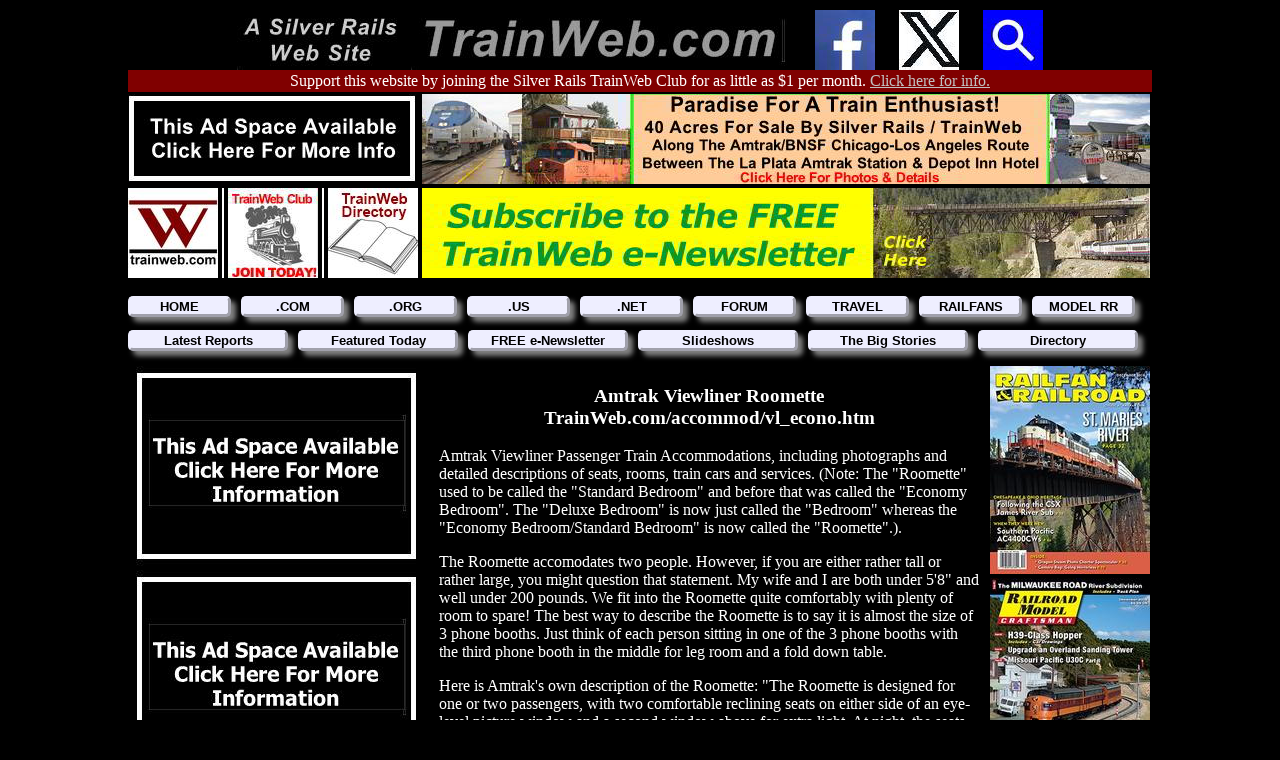

--- FILE ---
content_type: text/html
request_url: http://www.trainweb.com/accommod/vl_econo.htm
body_size: 41004
content:
<!DOCTYPE html>
<html lang="en-US">

<!-- NH-BEGIN make_tw_head -->
<head>
<meta charset="UTF-8">
<link rel="stylesheet" type="text/css" href="/silverrails.css" />
<!-- Generated by srr.sub ***** VERSION: 2025a20a ***** -->

<!-- NH-BEGIN makemeta -->
<title>Amtrak Viewliner Roomette</title>

<META Name="DESCRIPTION" Content="Amtrak Viewliner Passenger Train Accommodations, including photographs and detailed descriptions of seats, rooms, train cars and services.">

<META NAME="keywords" CONTENT="amtrak, amtrack, railfan, railroads, railways, train travel, tourist railroads, tourist railways, rail, trains, travel reports">
<META NAME="author" CONTENT="Stephen Grande">
<META NAME="viewport" CONTENT="width=device-width, initial-scale="1.0">
<!-- NH-FINIS makemeta -->
</head>
<!-- NH-FINIS make_tw_head -->


<!-- NH-BEGIN make_tw_body_top -->
<body class="body-tw">
<!-- NH-FINIS make_tw_body_top -->

<!-- NH-BEGIN make_tw_body_top_header_line -->
<div id="website-header">
  <a target="_blank" href="https://www.silverrails.net/"><img src="/silverrails-family.jpg" width="170" height="60" border="0"></a>
    <a target="_blank" href="/"><img src="/header-image.jpg" height="60" border="0"></a>
  &nbsp;&nbsp;&nbsp;&nbsp;&nbsp;<a target="_blank" href="https://www.facebook.com/trainwebcom"><img src="/facebook60.jpg" width="60" height="60" border="0"></a>
  &nbsp;&nbsp;&nbsp;&nbsp;&nbsp;<a target="_blank" href="https://twitter.com/trainwebcom"     ><img src="/twitter60.jpg"  width="60" height="60" border="0"></a>
  &nbsp;&nbsp;&nbsp;&nbsp;&nbsp;<a target="_blank" href="http://trainweb.com/search.html"     ><img src="/search60.jpg"   width="60" height="60" border="0"></a>
</div>
<!-- NH-FINIS make_tw_body_top_header_line -->

<!-- NH-BEGIN make_tw_patreon -->
<div id="patreon">
  Support this website by joining the Silver Rails TrainWeb Club for as little as $1 per month.
  <a target="_blank" href="http://www.trainweb.com/club/"><span style="color:silver">Click here for info.</span></a>
</div>
<!-- NH-FINIS make_tw_patreon -->

<!-- NH-BEGIN make_tw_banners_top_row1 -->
<div id="ad-banner-row">
  <a target="_blank" href="http://www.trainweb.com/pos01.html"><img src="/pos01.jpg" width="290" height="90" border="0"></a>
  <a target="_blank" href="http://www.trainweb.com/pos60.html"><img src="/pos60.jpg" width="728" height="90" border="0"></a>
</div>
<!-- NH-FINIS make_tw_banners_top_row1 -->

<!-- NH-BEGIN make_tw_banners_top_row2 -->
<div id="ad-banner-row">
  <a target="_blank" href="http://www.trainweb.com/"          ><img src="/twlogo_90x90.jpg" width="90"  height="90" border="0"></a>
                                                               <img src="/spacer_2x90.jpg"  width="2"   height="90" border="0">
  <a target="_blank" href="http://www.trainweb.com/club/"     ><img src="/twclub_90x90.jpg" width="90"  height="90" border="0"></a>
                                                               <img src="/spacer_2x90.jpg"  width="2"   height="90" border="0">
  <a target="_blank" href="http://www.trainweb.com/directory/"><img src="/twdir_90x90.jpg"  width="90"  height="90" border="0"></a>
  <a target="_blank" href="http://www.trainweb.com/pos70.html"><img src="/pos70.jpg"        width="728" height="90" border="0"></a>
</div>
<!-- NH-FINIS make_tw_banners_top_row2 -->

<!-- NH-BEGIN make_tw_menus -->
<div id="menu-main">
  <ul>
  <li><a target="_top" href="/"                                >HOME           </a></li>
  <li><a target="_blank" href="http://www.trainweb.com/"               >.COM           </a></li>
  <li><a target="_blank" href="http://www.trainweb.org/"               >.ORG           </a></li>
  <li><a target="_blank" href="https://www.trainweb.us/"               >.US            </a></li>
  <li><a target="_blank" href="http://www.trainweb.net/"               >.NET           </a></li>
  <li><a target="_blank" href="http://www.railforum.com/"              >FORUM          </a></li>
  <li><a target="_blank" href="http://www.trainweb.com/passengerrail/" >TRAVEL         </a></li>
  <li><a target="_blank" href="http://www.trainweb.com/railfans/"      >RAILFANS       </a></li>
  <li><a target="_blank" href="http://www.trainweb.com/modelrailroads/">MODEL RR       </a></li>
  </ul>
</div>
<br>
<div id="menu-sub">
  <ul>
  <li><a target="_top"   href="http://www.trainweb.com/travelogues/" >Latest Reports   </a></li>
  <li><a target="_top"   href="http://www.trainweb.com/featured.html">Featured Today   </a></li>
  <li><a target="_blank" href="http://www.trainweb.com/signup.html"  >FREE e-Newsletter</a></li>
  <li><a target="_top"   href="http://www.trainweb.com/slideshow/"   >Slideshows       </a></li>
  <li><a target="_top"   href="http://www.trainweb.com/bigstories/"  >The Big Stories  </a></li>
  <li><a target="_top"   href="http://www.trainweb.com/directory/"   >Directory        </a></li>
  </ul>
</div>
<br><br>
<!-- NH-FINIS make_tw_menus -->

<!-- NH-BEGIN make_tw_column_left -->
<div id="column-left">
  <a target="_blank" href="http://www.trainweb.com/pos02.html"><img src="/pos02.jpg" width="300" border="0"></a><br>
  <a target="_blank" href="http://www.trainweb.com/pos03.html"><img src="/pos03.jpg" width="300" border="0"></a><br>
  <a target="_blank" href="http://www.trainweb.com/pos04.html"><img src="/pos04.jpg" width="300" border="0"></a><br>
  <a target="_blank" href="http://www.trainweb.com/pos05.html"><img src="/pos05.jpg" width="300" border="0"></a><br>
  <a target="_blank" href="http://www.trainweb.com/pos06.html"><img src="/pos06.jpg" width="300" border="0"></a><br>
  <a target="_blank" href="http://www.trainweb.com/pos07.html"><img src="/pos07.jpg" width="300" border="0"></a><br>
  <a target="_blank" href="http://www.trainweb.com/pos08.html"><img src="/pos08.jpg" width="300" border="0"></a><br>
  <a target="_blank" href="http://www.trainweb.com/pos09.html"><img src="/pos09.jpg" width="300" border="0"></a><br>
  <a target="_blank" href="http://www.trainweb.com/pos10.html"><img src="/pos10.jpg" width="300" border="0"></a><br>
  <a target="_blank" href="http://www.trainweb.com/pos11.html"><img src="/pos11.jpg" width="300" border="0"></a><br>
  <a target="_blank" href="http://www.trainweb.com/pos12.html"><img src="/pos12.jpg" width="300" border="0"></a><br>
  <a target="_blank" href="http://www.trainweb.com/pos13.html"><img src="/pos13.jpg" width="300" border="0"></a><br>
  <a target="_blank" href="http://www.trainweb.com/pos14.html"><img src="/pos14.jpg" width="300" border="0"></a><br>
  <a target="_blank" href="http://www.trainweb.com/pos15.html"><img src="/pos15.jpg" width="300" border="0"></a><br>
</div>
<!-- NH-FINIS make_tw_column_left -->

<!-- NH-BEGIN make_tw_column_center_begin -->
<div id="column-center">
<!-- NH-FINIS makehead -->

<!-- trainweb:updated 08/14/2002 -->
<!-- trainweb:counter twvlecon Dec 25, 1997 -->
<!-- trainweb:start -->
<center>
<h3>Amtrak Viewliner Roomette
<br>TrainWeb.com/accommod/vl_econo.htm
</h3>
</center>
<p>
Amtrak Viewliner Passenger Train Accommodations, including photographs and
detailed descriptions of seats, rooms, train cars and services.
(Note: The "Roomette" used to be called the "Standard Bedroom" and before that was called the "Economy Bedroom".
The "Deluxe Bedroom" is now just called the "Bedroom" whereas the "Economy Bedroom/Standard Bedroom" is now called the "Roomette".).</p>
<p>
The Roomette accomodates two people.  However, if you are either
rather tall or rather large, you might question that statement.  My wife
and I are both under 5'8" and well under 200 pounds.  We fit into the
Roomette quite comfortably with plenty of room to spare!  The
best way to describe the Roomette is to say it is almost the size
of 3 phone booths.  Just think of each person sitting in one of the 3
phone booths with the third phone booth in the middle for leg room and
a fold down table.</p>
<p>
Here is Amtrak's own description of the Roomette: "The Roomette
is designed for one or two passengers, with two comfortable
reclining seats on either side of an eye-level picture window and a second
window above for extra light.  At night, the seats convert to a bed, and an
upper berth drops down from the ceiling. Each bed-room includes a sink and
toilet, and a shower is located nearby. Upgraded amenities include in-room
audio and video featuring first-run films."</p>
<p>
DIMENSIONS:  6'8" X 3'6" (2M X 1.1M X 2.6M)<br>
LOWER BERTH: 6'6" X 2'4" (2M X 72CM)<br>
UPPER BERTH: 6'2" X 2'4" (1.9M X 72CM)<br>
Capacity for 2 small suitcases and garment bag.</p>
<p>
Overall, the impression that you get is that the Viewliner Roomette
is slightly roomier than the Superliner Roomette. Both
beds are a bit wider in the Viewliner Bedroom. They did a bit of a trick
on the top bunk. They made the top of the bed much wider by extending it
almost the full width of the room. The bottom portion of the bed where
your legs go remains about the same width as the top bed in the Superliner
upper bunk. This extra space is how you climb up into the bunk. The toilet
and a ledge over the toilet are the steps up to the top bunk. Since you
don't need the full length of the room for climbing into the upper bunk,
they used that extra space to make the head of the bed much wider. This
was also also possible because the bed lowers down from the ceiling and
does not fold out from the wall. Folding out from the wall would require
the bed to be a uniform width, but coming down from the ceiling allows the
bed to be any shape.</p>
<p>
Another great benefit of the Viewliner is the top set of windows. This
allows the person in the top bunk to see out the window while laying in
bed! It also allows the morning light to wake you up if you leave the
curtains open. This is ideal for me. I had two problems in the Superliner
bedroom. First, I like to keep my computer set up all night because I
sometimes wake up in the night and want to jot down a few ideas. That
meant I had to sleep in the top bunk which had several disadvantages.
First, it was narrower than the bottom bunk. Second, I couldn't see out
the window while I was up there. Third, I like to get up on the train
when the sun comes up so I can get as many daylight hours of viewing
the scenery as possible.  I would sometimes get up late on the train
because it was always dark in the top bunk, even after the sun was up!
In the viewliner, the top bunk is fairly wide, I can see out the window,
and the morning light will stream in to wake me up at daybreak. Also, I
won't even have to get up right away. I'll be able to relax in bed in
the morning and watch the scenery from under the covers!</p>
<p>
There is a luggage rack at the very top of the bedroom. The
luggage area actually extends over the ceiling of the outside corridor.
Since it is above the ceiling, people walking down the corridor have no
view of your luggage, but in this way, the luggage takes up no space in
your room. Even though my roller luggage isn't very big, it is pretty
heavy with the items that I pack. Thus, it was a bit of a chore lifting
the suitcase up to that overhead rack, especially since the upper bunk
is kind of in the way. I would not recommend bringing suitcases any
bigger than the average size roller-luggage with you in a Viewliner
Sleeper. A regular size suitcase would definitely require you to open the
upper bunk before attempting to manuever your suitcase into the storage
space.</p>
<p>
The mystery of where they fit the toilet into the room has been solved.
My guess that they made the seats smaller than the seats in the Superliner
Roomette was only half right. That is, the seat next to
the toilet is smaller, but the seat across from the toilet looks about the
same size as the one in the Superliner. This arrangement does not give
small or medium size people much of a problem as it still leaves lots of
room to move around. However, if I was here with my wife, I could see
making good use of all that room in unconventional ways. For example, I
might put a pillow on the closed toiled and prop myself up sitting on the
pillow so I could look directly out the window. However, I think larger
people might feel a bit more confined in this room than in the same type
bedroom in the Superliner. If you are a larger person, have serious concerns
about your comfort, and money isn't too great an issue, I'd suggest going
for the Deluxe Bedroom.</p>
<p>
There are a tremendous number of buttons and lights in the Viewliner
Bedrooms! There is one set of 5 buttons that controls the audio/video
(up/down volume, up/down channel, and a reset button). With these 5
buttons they have a sixth button used to call the Car Attendant. Next to
this set of 6 buttons is another set of 3 buttons that control the lights.
The top button controls the ceiling light, another controls the "wall"
light which is really the big florescent lamp directly above the headrest,
and the third button controls the reading lamp. The reading lamp directly
above my seat wasn't working, but the one above the seat across from me was
fine.</p>
<p>
Get a picture of the 9 buttons that I described to you, or look at the
photo of them. In addition to these 9 buttons, there is also an LED
channel indicator directly in the middle of the audio/video buttons.
That set of 9 buttons and LED channel indicator is repeat around the
room 3 times! One is above the headrest of each seat and a third is
high up within reach of a person sleeping on the top bed. One additional set
of just the audio/video set of 5 buttons, LED channel display and Call
Attendant button has been placed directly above the flat screen LCD Color
Television. I'm not sure why it is there since an identical set is just
about a foot away above the passenger seat. Maybe so as not to disturb
whoever is sitting in that seat while the person in the opposite seat tries
to adjust the channel and volume to the television. I guess some people
prefer to use controls directly by the TV than the ones by their own seat.</p>
<p>
At the door there is another switch which controls the same ceiling light
controlled by the other 3 sets of switches in the room. Both above and
below the toilets are switches for the mirror light. The toilet flush
button is directly above the toilet. There are also lights above the toilet
to indicate that the sink is down or that the toilet is out of service.
There are 2 110 Volt electric outlets. Unlike the Superliner Cars, there
is not sign saying "Razors Only".  By the way, the "sink down" light
indicates that the sink is not properly folded away into the wall. A small
sink folds right out of the wall above the toilet. If you do not fold it
up into the wall properly after you are finished, the light will remain on.
Also, the bright light serves as a warning in the night if you attempt to
sit on the toilet while the sink is down. Without that warning, you
might have your back hit the sink pretty hard when you try to sit on the
toilet with the sink in the way!</p>
<p>
There is also a thermostat which allows you to set the temperature in the
room. This one seems much more sophisticated than the one in the
Superliner sleepers. The thermostat has degree markings on it and you can
set the temperature that you want. There are vents under the window that
you can open or close. There are also two circular fans. One can be
directed to blow at one bed and the other at the other bed, or during
the day, can be directed to blow into the room. Each fan has an "OFF"
position and 3 speeds: "LOW", "MED", and "HIGH". Thus, there are 8 more
buttons!</p>
<p>
I think I have itemized all the controls in the room. Unless I missed
something, that is a total of 46 buttons in just one room!</p>
<p>
Have you started to wonder how these controls interact with each other
since there is only one TV and one set of speakers in the room? They
must be using a microprocessor for guidance and control to figure out
how all these controls inter-relate. Don't fret! They pretty much act
the way you would expect them to.</p>
<p>
With each control is a jack for headsets. The Car Attendant didn't offer
me any, so I assume you are suppose to bring your own along. Any headsets
that you have that work with a portable radio, CD or tape player should
work fine! I tried my set which I use with all my electronics: scanner,
radio, tape player, and that fit and worked fine.</p>
<p>
If you plug your headset into a control, the volume, channel, and LCD
channel indicator just work that headset. You will get the audio of
whatever channel you select. Thus, you could have up to 4 people in the
room all listening to whichever channel they wanted and whatever volume
they wanted without interfering with anyone else's listening pleasure!
(Though, the room might be a bit crowded with any more than 2 people).</p>
<p>
If any one person selects a video channel (such as 4 or 5), then the TV
will automatically turn on and set itself to the selected video channel.
If someone changes the channel directly on the control nearest the TV,
that one takes precedence and the TV will change to that channel. Everyone
else will continue to listen to whatever audio channel they had selected,
even if they selected the sound track of another video channel.</p>
<p>
The speakers in the room work pretty much the same way as the television.
The control nearest the television controls which audio channel is played
over the speakers. All the other channel controls in the room only
control what is played over the set of headphones plugged into them.
Thus, it is possible to play no sound in the room and have everyone listen
to the TV or other audio just over headphones.  Or, you can select any
audio channel to be played over the speaker while others listen to the
sound track of the TV on just the headphones. Pretty much any combination
is possible.</p>
<p>
There are 5 channels active at the moment. Here is what is playing on
them right now:
<ul>
<lh>Channel Number & Content:</lh><br>
<li>01 - Big Band music
<li>02 - Rock & Roll music
<li>03 - Mild Pop Vocals music
<li>04 - Sound track of television movie
<li>05 - Sound track of television movie: "Jack"
</ul>
Going above Channel 5 brings you back to Channel 0, which is really Off.
I'm not sure of this, but I think more channels are possible. Maybe the
channel numbers don't exist if no video is playing in that unit.</p>
I'm sold on these new Viewliner Sleeping Cars! Forget any prior doubts I
may have mentiioned over changes they have made relative to the Superliner
Roomette. The increase of perceived space, the openness, and the
additional amenities and convenience of control make up for any minor
shortcomings.</p>
<p>
If you sleep in the top bed, the logic of the layout of the room becomes
obvious. Unlike the Roomette in the Superliner Sleeping Cars, I
can easily reach just about every control from here! The switch for the
overhead/night light, the wall light, and my reading light are right next
to the head of the bed. The channel and volume controls for the audio and
video is also right there. Maybe the only criticism here is that I can't
easily watch the TV from the upper bed even though I can easily turn it
on and off and change the channel.</p>
<p>
From the upper bed I can also reach the thermostat to adjust the temperature
at night if I feel the room becomes too warm or cold. That is a great
feature since a comfortable temperature often changes once you've been under
the covers for a while. There is also a fan right next to me that I can
either aim toward or away from me and I can easily adjust the fan speed
right from the bed.</p>
<p>
From the top bed, you can also easily reach your suitcase in the overhead
storage area. However, depending on the shape of your suitcase, you may or
may not be able to open it. My roller luggage is pretty thick and doesn't
leave too much clearance between the top of the luggage and the top of the
storage area. There was enough room however for me to slip things in and
out of the front pockets and the main storage area of my luggage.</p>
<p>
There are also a number of improvements over some of the features that you
will find in the Superliner Roomette. The fold-out table has been
made much much sturdier. I certainly wouldn't recommend sitting on it, but
I honestly doubt it would suffer any damage at all if I did sit on it. I
could never understand why they made the fold-out tables in the Superliners
so fragile. It only took a minor design change to insure that any weight
placed on the table could be managed by the structure.  The table is also
just a bit wider and maybe a bit longer. This is easy for me to tell. My
notebook computer fits on it with room for my mouse. In the superliner, I
always had a hard time figuring out where to put my mouse. Also, the cup
holders in the Viewliner are much deeper than those in the Superliner.
I've never seen a cup fall over in the Superliner, so I'm not sure that
was really an improvement. However, this route at times has seemed to be
a lot more shakey than any route I have taken west of Chicago. Maybe the
added stability is needed for these tracks.</p>
<p>
Another curious item is the ashtray. Next to the cup holder is the tiniest
ashtray I have ever seen! It is about half the size of the one of the
Superliner Sleeping Cars. On the Crescent Route, they do allow smoking
at certain set times. I know that Amtrak's policy is to eventually eliminate
all smoking except in specially provided smoking lounges. If you are a
smoker, you should check the policy of your particular train before
attempting to light up. I'm not sure of the rationale behind the tiny
ashtrays. Since smoking is only allowed for so few hours, maybe they figure
you won't generate as much ash. Or, since Amtrak intends to eliminate
smoking from all Sleeping Cars soon, maybe they figured that ashtrays soon
won't be needed at all so a small one would be good enough for now. It's a
mystery to me.</p>
<p>
The trash bin in the Viewliner Roomette is greatly improved over
the one in the Superliner. The one in the Superliner is very small and
you have to slide it out and back in to throw things into it. The size is
totally inadequate. Usually, the Car attendant sets up two very large
trash bags, one downstairs in the vestibule and one upstairs in the corner
near the coffee service area. These are usually filled to the brim after
a couple of days of travel.  I didn't see any similar big trash bags set
up in the Viewliner. Possibly because the size of the trash containers in
each room is adequate. I don't know exactly how much bigger it is than the
one in the Superliner, but it is easier to use and does seem bigger.</p>
<p>
The sliding door closes very solid. There are very few vibration noises,
but that could just be because these cars are brand new. Instead of
curtains for privacy, the door and the window to the aisle have slide
down shades. These aren't shades like the old days, but shades built
right into the window frames. The shades easily slide up and down to any
position. I like to leave the window shade to the aisle always closed.
When it is open, all I can see is the wall across the aisle from me, but
it does allow people walking down the aisle to look in on me. Thus, I see
no purpose for leaving it open.  The shade on my door I like to close
just enough so that it doesn't block my view out the window from the
bedroom across from me. As long as there isn't anyone siting in the seat
diagonally across from me in that opposite bedroom, we aren't staring
each other in the face. Thus, I get a fairly good view out the windows on
both sides of the train. Also, with the shade at half-mast, I don't make
eye contact with people walking down the aisle.  Don't get me wrong. I
don't avoid serendipidous social contact all the time, just much of the
time.</p>
<p>
The outside window curtains have also changed. Both the top and the
bottom are connected to things that slide in the grooves. Thus, there
are no more tie-backs. There is also a couple of velcro spots to keep
the curtains in place when they are open and a snap to keep them in
place when they are closed. This seems to be an improvement over the
old method, but I'm not sure why. The curtains to the upper window
work in an identical manner, though I can't see why I would ever want
to close those curtains.</p>
<p>
Where do you put things during the day? I like to keep my backpack always
at the ready and I keep a number of items that I might use at any time
in there such as my camera, scanner, radio, books, schedules, pens,
clothing for the day, etc. In the Superliner Roomette, it is just
a little bit typing keeping my backpack on the steps that lead to the
upper bunk. In the Viewliner Roomette, there is plenty of room
for my backpack! Directly below the TV is a very wide a long shelf where
my backpack and additional items fit comfortably. For items that you
don't mind moving whenever you need to use the toilet, there is plenty of
room on top of the closed toilet seat.</p>
<p>
The one major drawback just seems to be the way the seat next to the
toilet has been made quite a bit more narrow than the seat across from
the toilet. I sat there last night to watch television and didn't find
it a problem, but I don't think it would be as comfortable for a larger
person. This would be especially true if there are two larger people
sharing the room.</p>
<p>
I did mention before that I wasn't sure if I was sold on the idea of
having a toilet and sink in the room.  My concerns are still valid.
Unless you and your roommate have an unusual lack of modesty, where
does your roommate go when you use the toilet? Unlike the Superliner
cars, there are no open areas in the Viewliner Car. I guess your roommate
either heads for the Cafe Car, or stands in the aisle dodging traffic
through the narrow passageway. For traveling alone, however, having the
toilet in the room is a real convenience. No need to get dressed just to
go down the hall. Also, it is a lot easier for washing, shaving, brushing
your teeth, etc. since there is a lot more room in the Viewliner Bedroom
than in the standard restrooms in the Superliner Cars. As a small side
benefit, you don't have to miss any of the movie if you find you need to
go during the movie. The toilet seat has a better view of the screen than
the passenger seat that is right next to the TV!</p>
<p>
If you look at the diagram of the Viewliner Bedroom, you might think that
not much legroom is provided for using the toilet. The designers had
their thinking caps on for even this one. Although the diagram shows the
toilet facing forward, the toilet seat itself is actually diagonal facing
in toward the center of the room. Thus, sitting on the seat, you are
actually facing away from the corner of the room, not away from the back
wall of the room. This gives you a lot more leg room than if you had to
face directly forward.</p>
<p>
The only minor inconvenience about having the toilet in the room, in
addition to the one I mentioned above, is how to reply if the Car Attendant
decides to knock on your door at that moment. This is something that is
unlikely to ever happen while you are in the restroom on a Superliner Car.
The Car Attendant would just assume you are "busy" and don't want to be
disturbed at the moment.  Maybe this isn't a concern at all. The only
time the Car Attendant has ever knocked on my door during this trip is
when I asked about coffee and she said she would let me know when it was
ready. One other item you might be thinking about I don't believe is a
concern. Between all the power fans and vents in the room, new fresh air
appears to enter the room about as fast as you could ever desire.</p>
<p>
One last but not least important item is the location of the toilet paper.
Before you panic thinking you are going to have to call the Car Attendant
before you can get off your seat, the toilet paper is in those two little
celophane packets across from you right next to the "TRASH" door. You might
have mistaken them for packets of facial tissues which I have as yet to find
in the room. You are not provided with a lot of toilet paper, but I'm sure
you can ask the Car Attendant for more. However, those of you that have
owned an RV or a yacht will probably agree with me that the amound of toilet
paper provided is adequate. Until you have had to repair or pay for a very
expensive repair of a portable waste system clogged with toilet paper, you
don't appreciate how little toilet paper you really need to use. Amtrak is
not trying to be stingy with the toilet paper, they just to keep the
system working. Also, I would not recommend bringing your own from home
nor using facial tissue in place of toilet paper. These portable waste
systems are usually designed to work best with single-ply tissue that
can dissolve easily and don't take kindly to paper not designed for the
system.</p>
<p>
Ever hear one of the many jokes about toilet paper tearing everywhere
except at the perforations? Well Amtrak seems to have solved the problem.
They have found toilet paper with no perforations at all! I've examined
it closely and can find no hints of perforations on the toilet paper at
all. First time I've ever seen a roll like that.</p>
<center>
<hr>
Please select one of the following:<br>
<a href="/accommod/viewline.htm">Viewliner Page</a> /
<a href="/sleepers.html">Sleeping Car Page</a><br>
<a href="/frames_travel.html" target="_top">TrainWeb Travel</a> /
<a href="/frames.html" target="_top">TrainWeb Top Page</a>
</center>
<!-- trainweb:stop -->

<!-- NH-BEGIN maketail -->

<!--tww NH-BEGIN make_tw_magazines -->
  <div id="magazine-links">
    <span style="font-size:small;">Visit our Rail Magazine promotion trading partners:</span>
    <br>
    <a target="_blank" href="http://www.trainweb.com/mag20.html"><img src="/mag-railfan.jpg"               width="200" height="40" border="1"></a>
    <a target="_blank" href="http://www.trainweb.com/mag21.html"><img src="/mag-rrmodelcraftsman.jpg"      width="200" height="40" border="1"></a>
    <br>
    <a target="_blank" href="http://www.trainweb.com/mag22.html"><img src="/mag-ngslgazette.jpg"           width="200" height="40" border="1"></a>
    <a target="_blank" href="http://www.trainweb.com/mag23.html"><img src="/mag-passengertrainjournal.jpg" width="200" height="40" border="1"></a>
    <br>
    <a target="_blank" href="http://www.trainweb.com/mag24.html"><img src="/mag-alco628.jpg"               width="200" height="40" border="1"></a>
    <a target="_blank" href="http://www.trainweb.com/mag25.html"><img src="/mag-railpace.jpg"              width="200" height="40" border="1"></a>
    <br>
    <a target="_blank" href="http://www.trainweb.com/mag26.html"><img src="/mag-narrowgaugedownunder.jpg"  width="200" height="40" border="1"></a>
    <a target="_blank" href="http://www.trainweb.com/mag27.html"><img src="/mag-sgaugian.jpg"              width="200" height="40" border="1"></a>
    <br>
    <a target="_blank" href="http://www.trainweb.com/magazines.html"><em>Click here to add your print rail magazine.</em></a>
  </div>
  <br>
<!-- NH-FINIS make_tw_magazines -->

<!-- NH-BEGIN make_tw_directory -->
  <div id="tw-directory">
    <table style="background-color:maroon;font-family:verdana,arial;font-size:small;font-weight:bold;">
    <tr style="color:yellow;font-size:small;font-weight:bold;text-align:center;"><th colspan="6">Click below for pages in the directory of TrainWeb sties:</th></tr>
    <tr style="font-size:small;text-align:center";>
	<td width="93"><a href="http://www.trainweb.com/directory/0.html">0-9</a></td>
	<td width="93"><a href="http://www.trainweb.com/directory/a.html">A</a></td>
	<td width="93"><a href="http://www.trainweb.com/directory/b.html">B</a></td>
	<td width="93"><a href="http://www.trainweb.com/directory/c.html">C</a></td>
	<td width="93"><a href="http://www.trainweb.com/directory/d.html">D</a></td>
	<td width="93"><a href="http://www.trainweb.com/directory/e.html">E</a></td>
    </tr>
    <tr style="font-size:small;text-align:center";>
	<td width="93"><a href="http://www.trainweb.com/directory/f.html">F</a></td>
	<td width="93"><a href="http://www.trainweb.com/directory/g.html">G</a></td>
	<td width="93"><a href="http://www.trainweb.com/directory/h.html">H</a></td>
	<td width="93"><a href="http://www.trainweb.com/directory/i.html">I</a></td>
	<td width="93"><a href="http://www.trainweb.com/directory/j.html">J</a></td>
	<td width="93"><a href="http://www.trainweb.com/directory/k.html">K</a></td>
    </tr>
    <tr style="font-size:small;text-align:center";>
	<td width="93"><a href="http://www.trainweb.com/directory/l.html">L</a></td>
	<td width="93"><a href="http://www.trainweb.com/directory/m.html">M</a></td>
	<td width="93"><a href="http://www.trainweb.com/directory/n.html">N</a></td>
	<td width="93"><a href="http://www.trainweb.com/directory/o.html">O</a></td>
	<td width="93"><a href="http://www.trainweb.com/directory/p.html">P</a></td>
	<td width="93"><a href="http://www.trainweb.com/directory/q.html">Q</a></td>
    </tr>
    <tr style="font-size:small;text-align:center";>
	<td width="93"><a href="http://www.trainweb.com/directory/r.html">R</a></td>
	<td width="93"><a href="http://www.trainweb.com/directory/s.html">S</a></td>
	<td width="93"><a href="http://www.trainweb.com/directory/t.html">T</a></td>
	<td width="93"><a href="http://www.trainweb.com/directory/u.html">U</a></td>
	<td width="93"><a href="http://www.trainweb.com/directory/v.html">V</a></td>
	<td width="93"><a href="http://www.trainweb.com/directory/w.html">W</a></td>
    </tr>
    <tr style="font-size:small;text-align:center";>
	<td width="93"><a href="http://www.trainweb.com/directory/x.html">X</a></td>
	<td width="93"><a href="http://www.trainweb.com/directory/y.html">Y</a></td>
	<td width="93"><a href="http://www.trainweb.com/directory/z.html">Z</a></td>
	<td width="93"><a href="http://www.trainweb.com/directory/0.html"> </a></td>
	<td width="93"><a href="http://www.trainweb.com/directory/0.html"> </a></td>
	<td width="93"><a href="http://www.trainweb.com/directory/0.html"> </a></td>
    </tr>
    <tr style="font-size:small;font-weight:bold;text-align:center";><td colspan="6"><a href="http://www.trainweb.com/directory/" target="_blank">CLICK HERE FOR THE FULL CATEGORY DIRECTORY</a></td></tr>
    </table>
  </div>
<!-- NH-FINIS make_tw_directory -->

<!-- NH-BEGIN make_tw_column_center_end -->
</div>

<!-- NH-BEGIN make_tw_column_right -->
<div id="column-right">
<a target="_blank" href="http://www.trainweb.com/pos20.html"><img src="/pos20.jpg" width="160" border="0"></a><br>
<a target="_blank" href="http://www.trainweb.com/pos21.html"><img src="/pos21.jpg" width="160" border="0"></a><br>
<a target="_blank" href="http://www.trainweb.com/pos22.html"><img src="/pos22.jpg" width="160" border="0"></a><br>
<a target="_blank" href="http://www.trainweb.com/pos23.html"><img src="/pos23.jpg" width="160" border="0"></a><br>
<a target="_blank" href="http://www.trainweb.com/pos24.html"><img src="/pos24.jpg" width="160" border="0"></a><br>
<a target="_blank" href="http://www.trainweb.com/pos25.html"><img src="/pos25.jpg" width="160" border="0"></a><br>
<a target="_blank" href="http://www.trainweb.com/pos26.html"><img src="/pos26.jpg" width="160" border="0"></a><br>
<a target="_blank" href="http://www.trainweb.com/pos27.html"><img src="/pos27.jpg" width="160" border="0"></a><br>
<a target="_blank" href="http://www.trainweb.com/pos28.html"><img src="/pos28.jpg" width="160" border="0"></a><br>
<a target="_blank" href="http://www.trainweb.com/pos29.html"><img src="/pos29.jpg" width="160" border="0"></a><br>
<a target="_blank" href="http://www.trainweb.com/pos30.html"><img src="/pos30.jpg" width="160" border="0"></a><br>
<a target="_blank" href="http://www.trainweb.com/pos31.html"><img src="/pos31.jpg" width="160" border="0"></a><br>
<a target="_blank" href="http://www.trainweb.com/pos32.html"><img src="/pos32.jpg" width="160" border="0"></a><br>
<a target="_blank" href="http://www.trainweb.com/pos33.html"><img src="/pos33.jpg" width="160" border="0"></a><br>
<a target="_blank" href="http://www.trainweb.com/pos34.html"><img src="/pos34.jpg" width="160" border="0"></a><br>
</div>
<!-- NH-FINIS make_tw_column_right -->

<!-- NH-BEGIN make_tw_banners_bottom -->
<div id="ad-banner-row">
  <a target="_blank" href="http://www.trainweb.com/pos61.html"><img src="/pos61.jpg" alt="ad pos61" width="290" height="90" border="0"></a>
  <a target="_blank" href="http://www.trainweb.com/pos63.html"><img src="/pos63.jpg" alt="ad pos63" width="728" height="90" border="0"></a>
</div>
<div id="ad-banner-row">
  <a target="_blank" href="http://www.trainweb.com/pos62.html"><img src="/pos62.jpg" alt="ad pos62" width="290" height="90" border="0"></a>
  <a target="_blank" href="http://www.trainweb.com/pos64.html"><img src="/pos64.jpg" alt="ad pos64" width="728" height="90" border="0"></a>
</div>
<!-- NH-FINIS make_tw_banners_bottom -->

<!-- NH-BEGIN make_tw_menus -->
<div id="menu-main">
  <ul>
  <li><a target="_top" href="/"                                >HOME           </a></li>
  <li><a target="_blank" href="http://www.trainweb.com/"               >.COM           </a></li>
  <li><a target="_blank" href="http://www.trainweb.org/"               >.ORG           </a></li>
  <li><a target="_blank" href="https://www.trainweb.us/"               >.US            </a></li>
  <li><a target="_blank" href="http://www.trainweb.net/"               >.NET           </a></li>
  <li><a target="_blank" href="http://www.railforum.com/"              >FORUM          </a></li>
  <li><a target="_blank" href="http://www.trainweb.com/passengerrail/" >TRAVEL         </a></li>
  <li><a target="_blank" href="http://www.trainweb.com/railfans/"      >RAILFANS       </a></li>
  <li><a target="_blank" href="http://www.trainweb.com/modelrailroads/">MODEL RR       </a></li>
  </ul>
</div>
<br>
<div id="menu-sub">
  <ul>
  <li><a target="_top"   href="http://www.trainweb.com/travelogues/" >Latest Reports   </a></li>
  <li><a target="_top"   href="http://www.trainweb.com/featured.html">Featured Today   </a></li>
  <li><a target="_blank" href="http://www.trainweb.com/signup.html"  >FREE e-Newsletter</a></li>
  <li><a target="_top"   href="http://www.trainweb.com/slideshow/"   >Slideshows       </a></li>
  <li><a target="_top"   href="http://www.trainweb.com/bigstories/"  >The Big Stories  </a></li>
  <li><a target="_top"   href="http://www.trainweb.com/directory/"   >Directory        </a></li>
  </ul>
</div>
<br><br>
<!-- NH-FINIS make_tw_menus -->

<!-- NH-BEGIN make_tw_tail -->
<div id="footer">
  <a target="_blank" href="http://www.trainweb.com/info/aboutus.html"   style="color:silver; text-decoration:none; font-weight:bold;">About Us                          </a> |
  <a target="_blank" href="http://www.trainweb.com/info/contactus.html" style="color:silver; text-decoration:none; font-weight:bold;">Contact Us                        </a> |
  <a target="_blank" href="http://www.trainweb.com/info/sponsors.html"  style="color:silver; text-decoration:none; font-weight:bold;">Advertise With Us                 </a> |
  <a target="_blank" href="http://www.trainweb.com/signup.html"         style="color:silver; text-decoration:none; font-weight:bold;">Sign up for our FREE e-Newsletter!</a>
  <br>
  <!-- Start of StatCounter Code for Default Guide -->
  <script type="text/javascript">
  var sc_project=10635575; 
  var sc_invisible=0; 
  var sc_security="c06dde15"; 
  var sc_text=2; 
  var scJsHost = (("https:" == document.location.protocol) ?
  "https://secure." : "http://www.");
  document.write("<sc"+"ript type='text/javascript' src='" +
  scJsHost+
  "statcounter.com/counter/counter.js'></"+"script>");
  </script>
  <noscript>
  <div class="statcounter">
    <a target="_blank" title="click tracking" href="http://statcounter.com/"><img class="statcounter" src="http://c.statcounter.com/10635575/0/c06dde15/0/" alt="click tracking"></a>
  </div></noscript>
  <!-- End of StatCounter Code for Default Guide -->
  <a target="_blank" href="http://statcounter.com/p10635575/?guest=1" style="color:silver; text-decoration:none;">View Stats</a>
  &nbsp;|&nbsp;Page updated:&nbsp;08/14/2002
  &nbsp;|&nbsp;Version 2025a20a
  &nbsp;|&nbsp;<a target="_blank" href="htmlfiles.html" style="color:silver; text-decoration:none; font-weight:bold;">Links</a>
  &nbsp;|&nbsp;&copy2015-2025 <a target="_blank" href="https://silverrails.net/" style="color:silver; text-decoration:none;">Silver Rails</a>
</div>
<!-- NH-FINIS make_tw_tail -->

<!-- NH-BEGIN make_tw_patreon -->
<div id="patreon">
  Support this website by joining the Silver Rails TrainWeb Club for as little as $1 per month.
  <a target="_blank" href="http://www.trainweb.com/club/"><span style="color:silver">Click here for info.</span></a>
</div>
<!-- NH-FINIS make_tw_patreon -->
<!-- NH-FINIS maketail -->

<!-- NH-BEGIN make_body_end -->
</body>
</html>
<!-- NH-FINIS make_body_end -->
